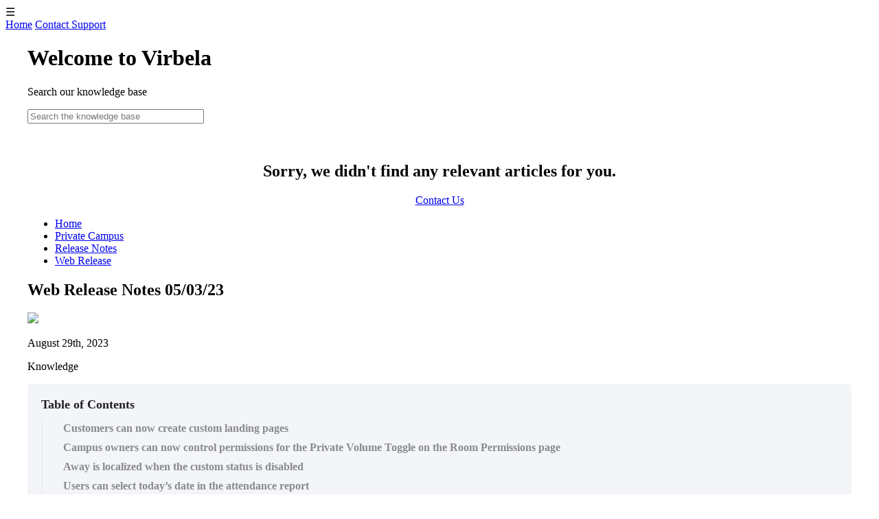

--- FILE ---
content_type: text/html; charset=utf-8
request_url: https://support.virbela.com/en_US/web-release/web-release-notes-050323
body_size: 18252
content:
<!-- Powered by Helpjuice (https://www.helpjuice.com): The Ultimate Knowledge Base Solution -->
<!doctype html>
<html class="no-js" lang="">
    <!-- My custom CSS -->
    <style>
        .helpjuice-callout.info {border: 0px solid #00000000 !important;}
        .helpjuice-callout.warning {border: 0px solid #00000000 !important;}
        .helpjuice-callout.success {border: 0px solid #00000000 !important;}
        .helpjuice-callout.danger {border: 0px solid #00000000 !important;}
    </style>
    <!-- End of my custom CSS -->    
  <head>

  <meta name="og:image" content="" />


    <meta charset="utf-8">
    <!--[if IE]><meta http-equiv="X-UA-Compatible" content="IE=edge">
<script type="text/javascript">window.NREUM||(NREUM={});NREUM.info={"beacon":"bam.nr-data.net","errorBeacon":"bam.nr-data.net","licenseKey":"56aae830c8","applicationID":"15354177","transactionName":"JllXTUtXClVdF00NCwpBVVxdXwNmWgQRA0oOWFZOVV0CXl1KEQ4KEg==","queueTime":63,"applicationTime":233,"agent":""}</script>
<script type="text/javascript">(window.NREUM||(NREUM={})).init={ajax:{deny_list:["bam.nr-data.net"]},feature_flags:["soft_nav"]};(window.NREUM||(NREUM={})).loader_config={licenseKey:"56aae830c8",applicationID:"15354177",browserID:"15354210"};;/*! For license information please see nr-loader-rum-1.308.0.min.js.LICENSE.txt */
(()=>{var e,t,r={163:(e,t,r)=>{"use strict";r.d(t,{j:()=>E});var n=r(384),i=r(1741);var a=r(2555);r(860).K7.genericEvents;const s="experimental.resources",o="register",c=e=>{if(!e||"string"!=typeof e)return!1;try{document.createDocumentFragment().querySelector(e)}catch{return!1}return!0};var d=r(2614),u=r(944),l=r(8122);const f="[data-nr-mask]",g=e=>(0,l.a)(e,(()=>{const e={feature_flags:[],experimental:{allow_registered_children:!1,resources:!1},mask_selector:"*",block_selector:"[data-nr-block]",mask_input_options:{color:!1,date:!1,"datetime-local":!1,email:!1,month:!1,number:!1,range:!1,search:!1,tel:!1,text:!1,time:!1,url:!1,week:!1,textarea:!1,select:!1,password:!0}};return{ajax:{deny_list:void 0,block_internal:!0,enabled:!0,autoStart:!0},api:{get allow_registered_children(){return e.feature_flags.includes(o)||e.experimental.allow_registered_children},set allow_registered_children(t){e.experimental.allow_registered_children=t},duplicate_registered_data:!1},browser_consent_mode:{enabled:!1},distributed_tracing:{enabled:void 0,exclude_newrelic_header:void 0,cors_use_newrelic_header:void 0,cors_use_tracecontext_headers:void 0,allowed_origins:void 0},get feature_flags(){return e.feature_flags},set feature_flags(t){e.feature_flags=t},generic_events:{enabled:!0,autoStart:!0},harvest:{interval:30},jserrors:{enabled:!0,autoStart:!0},logging:{enabled:!0,autoStart:!0},metrics:{enabled:!0,autoStart:!0},obfuscate:void 0,page_action:{enabled:!0},page_view_event:{enabled:!0,autoStart:!0},page_view_timing:{enabled:!0,autoStart:!0},performance:{capture_marks:!1,capture_measures:!1,capture_detail:!0,resources:{get enabled(){return e.feature_flags.includes(s)||e.experimental.resources},set enabled(t){e.experimental.resources=t},asset_types:[],first_party_domains:[],ignore_newrelic:!0}},privacy:{cookies_enabled:!0},proxy:{assets:void 0,beacon:void 0},session:{expiresMs:d.wk,inactiveMs:d.BB},session_replay:{autoStart:!0,enabled:!1,preload:!1,sampling_rate:10,error_sampling_rate:100,collect_fonts:!1,inline_images:!1,fix_stylesheets:!0,mask_all_inputs:!0,get mask_text_selector(){return e.mask_selector},set mask_text_selector(t){c(t)?e.mask_selector="".concat(t,",").concat(f):""===t||null===t?e.mask_selector=f:(0,u.R)(5,t)},get block_class(){return"nr-block"},get ignore_class(){return"nr-ignore"},get mask_text_class(){return"nr-mask"},get block_selector(){return e.block_selector},set block_selector(t){c(t)?e.block_selector+=",".concat(t):""!==t&&(0,u.R)(6,t)},get mask_input_options(){return e.mask_input_options},set mask_input_options(t){t&&"object"==typeof t?e.mask_input_options={...t,password:!0}:(0,u.R)(7,t)}},session_trace:{enabled:!0,autoStart:!0},soft_navigations:{enabled:!0,autoStart:!0},spa:{enabled:!0,autoStart:!0},ssl:void 0,user_actions:{enabled:!0,elementAttributes:["id","className","tagName","type"]}}})());var p=r(6154),m=r(9324);let h=0;const v={buildEnv:m.F3,distMethod:m.Xs,version:m.xv,originTime:p.WN},b={consented:!1},y={appMetadata:{},get consented(){return this.session?.state?.consent||b.consented},set consented(e){b.consented=e},customTransaction:void 0,denyList:void 0,disabled:!1,harvester:void 0,isolatedBacklog:!1,isRecording:!1,loaderType:void 0,maxBytes:3e4,obfuscator:void 0,onerror:void 0,ptid:void 0,releaseIds:{},session:void 0,timeKeeper:void 0,registeredEntities:[],jsAttributesMetadata:{bytes:0},get harvestCount(){return++h}},_=e=>{const t=(0,l.a)(e,y),r=Object.keys(v).reduce((e,t)=>(e[t]={value:v[t],writable:!1,configurable:!0,enumerable:!0},e),{});return Object.defineProperties(t,r)};var w=r(5701);const x=e=>{const t=e.startsWith("http");e+="/",r.p=t?e:"https://"+e};var R=r(7836),k=r(3241);const A={accountID:void 0,trustKey:void 0,agentID:void 0,licenseKey:void 0,applicationID:void 0,xpid:void 0},S=e=>(0,l.a)(e,A),T=new Set;function E(e,t={},r,s){let{init:o,info:c,loader_config:d,runtime:u={},exposed:l=!0}=t;if(!c){const e=(0,n.pV)();o=e.init,c=e.info,d=e.loader_config}e.init=g(o||{}),e.loader_config=S(d||{}),c.jsAttributes??={},p.bv&&(c.jsAttributes.isWorker=!0),e.info=(0,a.D)(c);const f=e.init,m=[c.beacon,c.errorBeacon];T.has(e.agentIdentifier)||(f.proxy.assets&&(x(f.proxy.assets),m.push(f.proxy.assets)),f.proxy.beacon&&m.push(f.proxy.beacon),e.beacons=[...m],function(e){const t=(0,n.pV)();Object.getOwnPropertyNames(i.W.prototype).forEach(r=>{const n=i.W.prototype[r];if("function"!=typeof n||"constructor"===n)return;let a=t[r];e[r]&&!1!==e.exposed&&"micro-agent"!==e.runtime?.loaderType&&(t[r]=(...t)=>{const n=e[r](...t);return a?a(...t):n})})}(e),(0,n.US)("activatedFeatures",w.B)),u.denyList=[...f.ajax.deny_list||[],...f.ajax.block_internal?m:[]],u.ptid=e.agentIdentifier,u.loaderType=r,e.runtime=_(u),T.has(e.agentIdentifier)||(e.ee=R.ee.get(e.agentIdentifier),e.exposed=l,(0,k.W)({agentIdentifier:e.agentIdentifier,drained:!!w.B?.[e.agentIdentifier],type:"lifecycle",name:"initialize",feature:void 0,data:e.config})),T.add(e.agentIdentifier)}},384:(e,t,r)=>{"use strict";r.d(t,{NT:()=>s,US:()=>u,Zm:()=>o,bQ:()=>d,dV:()=>c,pV:()=>l});var n=r(6154),i=r(1863),a=r(1910);const s={beacon:"bam.nr-data.net",errorBeacon:"bam.nr-data.net"};function o(){return n.gm.NREUM||(n.gm.NREUM={}),void 0===n.gm.newrelic&&(n.gm.newrelic=n.gm.NREUM),n.gm.NREUM}function c(){let e=o();return e.o||(e.o={ST:n.gm.setTimeout,SI:n.gm.setImmediate||n.gm.setInterval,CT:n.gm.clearTimeout,XHR:n.gm.XMLHttpRequest,REQ:n.gm.Request,EV:n.gm.Event,PR:n.gm.Promise,MO:n.gm.MutationObserver,FETCH:n.gm.fetch,WS:n.gm.WebSocket},(0,a.i)(...Object.values(e.o))),e}function d(e,t){let r=o();r.initializedAgents??={},t.initializedAt={ms:(0,i.t)(),date:new Date},r.initializedAgents[e]=t}function u(e,t){o()[e]=t}function l(){return function(){let e=o();const t=e.info||{};e.info={beacon:s.beacon,errorBeacon:s.errorBeacon,...t}}(),function(){let e=o();const t=e.init||{};e.init={...t}}(),c(),function(){let e=o();const t=e.loader_config||{};e.loader_config={...t}}(),o()}},782:(e,t,r)=>{"use strict";r.d(t,{T:()=>n});const n=r(860).K7.pageViewTiming},860:(e,t,r)=>{"use strict";r.d(t,{$J:()=>u,K7:()=>c,P3:()=>d,XX:()=>i,Yy:()=>o,df:()=>a,qY:()=>n,v4:()=>s});const n="events",i="jserrors",a="browser/blobs",s="rum",o="browser/logs",c={ajax:"ajax",genericEvents:"generic_events",jserrors:i,logging:"logging",metrics:"metrics",pageAction:"page_action",pageViewEvent:"page_view_event",pageViewTiming:"page_view_timing",sessionReplay:"session_replay",sessionTrace:"session_trace",softNav:"soft_navigations",spa:"spa"},d={[c.pageViewEvent]:1,[c.pageViewTiming]:2,[c.metrics]:3,[c.jserrors]:4,[c.spa]:5,[c.ajax]:6,[c.sessionTrace]:7,[c.softNav]:8,[c.sessionReplay]:9,[c.logging]:10,[c.genericEvents]:11},u={[c.pageViewEvent]:s,[c.pageViewTiming]:n,[c.ajax]:n,[c.spa]:n,[c.softNav]:n,[c.metrics]:i,[c.jserrors]:i,[c.sessionTrace]:a,[c.sessionReplay]:a,[c.logging]:o,[c.genericEvents]:"ins"}},944:(e,t,r)=>{"use strict";r.d(t,{R:()=>i});var n=r(3241);function i(e,t){"function"==typeof console.debug&&(console.debug("New Relic Warning: https://github.com/newrelic/newrelic-browser-agent/blob/main/docs/warning-codes.md#".concat(e),t),(0,n.W)({agentIdentifier:null,drained:null,type:"data",name:"warn",feature:"warn",data:{code:e,secondary:t}}))}},1687:(e,t,r)=>{"use strict";r.d(t,{Ak:()=>d,Ze:()=>f,x3:()=>u});var n=r(3241),i=r(7836),a=r(3606),s=r(860),o=r(2646);const c={};function d(e,t){const r={staged:!1,priority:s.P3[t]||0};l(e),c[e].get(t)||c[e].set(t,r)}function u(e,t){e&&c[e]&&(c[e].get(t)&&c[e].delete(t),p(e,t,!1),c[e].size&&g(e))}function l(e){if(!e)throw new Error("agentIdentifier required");c[e]||(c[e]=new Map)}function f(e="",t="feature",r=!1){if(l(e),!e||!c[e].get(t)||r)return p(e,t);c[e].get(t).staged=!0,g(e)}function g(e){const t=Array.from(c[e]);t.every(([e,t])=>t.staged)&&(t.sort((e,t)=>e[1].priority-t[1].priority),t.forEach(([t])=>{c[e].delete(t),p(e,t)}))}function p(e,t,r=!0){const s=e?i.ee.get(e):i.ee,c=a.i.handlers;if(!s.aborted&&s.backlog&&c){if((0,n.W)({agentIdentifier:e,type:"lifecycle",name:"drain",feature:t}),r){const e=s.backlog[t],r=c[t];if(r){for(let t=0;e&&t<e.length;++t)m(e[t],r);Object.entries(r).forEach(([e,t])=>{Object.values(t||{}).forEach(t=>{t[0]?.on&&t[0]?.context()instanceof o.y&&t[0].on(e,t[1])})})}}s.isolatedBacklog||delete c[t],s.backlog[t]=null,s.emit("drain-"+t,[])}}function m(e,t){var r=e[1];Object.values(t[r]||{}).forEach(t=>{var r=e[0];if(t[0]===r){var n=t[1],i=e[3],a=e[2];n.apply(i,a)}})}},1738:(e,t,r)=>{"use strict";r.d(t,{U:()=>g,Y:()=>f});var n=r(3241),i=r(9908),a=r(1863),s=r(944),o=r(5701),c=r(3969),d=r(8362),u=r(860),l=r(4261);function f(e,t,r,a){const f=a||r;!f||f[e]&&f[e]!==d.d.prototype[e]||(f[e]=function(){(0,i.p)(c.xV,["API/"+e+"/called"],void 0,u.K7.metrics,r.ee),(0,n.W)({agentIdentifier:r.agentIdentifier,drained:!!o.B?.[r.agentIdentifier],type:"data",name:"api",feature:l.Pl+e,data:{}});try{return t.apply(this,arguments)}catch(e){(0,s.R)(23,e)}})}function g(e,t,r,n,s){const o=e.info;null===r?delete o.jsAttributes[t]:o.jsAttributes[t]=r,(s||null===r)&&(0,i.p)(l.Pl+n,[(0,a.t)(),t,r],void 0,"session",e.ee)}},1741:(e,t,r)=>{"use strict";r.d(t,{W:()=>a});var n=r(944),i=r(4261);class a{#e(e,...t){if(this[e]!==a.prototype[e])return this[e](...t);(0,n.R)(35,e)}addPageAction(e,t){return this.#e(i.hG,e,t)}register(e){return this.#e(i.eY,e)}recordCustomEvent(e,t){return this.#e(i.fF,e,t)}setPageViewName(e,t){return this.#e(i.Fw,e,t)}setCustomAttribute(e,t,r){return this.#e(i.cD,e,t,r)}noticeError(e,t){return this.#e(i.o5,e,t)}setUserId(e,t=!1){return this.#e(i.Dl,e,t)}setApplicationVersion(e){return this.#e(i.nb,e)}setErrorHandler(e){return this.#e(i.bt,e)}addRelease(e,t){return this.#e(i.k6,e,t)}log(e,t){return this.#e(i.$9,e,t)}start(){return this.#e(i.d3)}finished(e){return this.#e(i.BL,e)}recordReplay(){return this.#e(i.CH)}pauseReplay(){return this.#e(i.Tb)}addToTrace(e){return this.#e(i.U2,e)}setCurrentRouteName(e){return this.#e(i.PA,e)}interaction(e){return this.#e(i.dT,e)}wrapLogger(e,t,r){return this.#e(i.Wb,e,t,r)}measure(e,t){return this.#e(i.V1,e,t)}consent(e){return this.#e(i.Pv,e)}}},1863:(e,t,r)=>{"use strict";function n(){return Math.floor(performance.now())}r.d(t,{t:()=>n})},1910:(e,t,r)=>{"use strict";r.d(t,{i:()=>a});var n=r(944);const i=new Map;function a(...e){return e.every(e=>{if(i.has(e))return i.get(e);const t="function"==typeof e?e.toString():"",r=t.includes("[native code]"),a=t.includes("nrWrapper");return r||a||(0,n.R)(64,e?.name||t),i.set(e,r),r})}},2555:(e,t,r)=>{"use strict";r.d(t,{D:()=>o,f:()=>s});var n=r(384),i=r(8122);const a={beacon:n.NT.beacon,errorBeacon:n.NT.errorBeacon,licenseKey:void 0,applicationID:void 0,sa:void 0,queueTime:void 0,applicationTime:void 0,ttGuid:void 0,user:void 0,account:void 0,product:void 0,extra:void 0,jsAttributes:{},userAttributes:void 0,atts:void 0,transactionName:void 0,tNamePlain:void 0};function s(e){try{return!!e.licenseKey&&!!e.errorBeacon&&!!e.applicationID}catch(e){return!1}}const o=e=>(0,i.a)(e,a)},2614:(e,t,r)=>{"use strict";r.d(t,{BB:()=>s,H3:()=>n,g:()=>d,iL:()=>c,tS:()=>o,uh:()=>i,wk:()=>a});const n="NRBA",i="SESSION",a=144e5,s=18e5,o={STARTED:"session-started",PAUSE:"session-pause",RESET:"session-reset",RESUME:"session-resume",UPDATE:"session-update"},c={SAME_TAB:"same-tab",CROSS_TAB:"cross-tab"},d={OFF:0,FULL:1,ERROR:2}},2646:(e,t,r)=>{"use strict";r.d(t,{y:()=>n});class n{constructor(e){this.contextId=e}}},2843:(e,t,r)=>{"use strict";r.d(t,{G:()=>a,u:()=>i});var n=r(3878);function i(e,t=!1,r,i){(0,n.DD)("visibilitychange",function(){if(t)return void("hidden"===document.visibilityState&&e());e(document.visibilityState)},r,i)}function a(e,t,r){(0,n.sp)("pagehide",e,t,r)}},3241:(e,t,r)=>{"use strict";r.d(t,{W:()=>a});var n=r(6154);const i="newrelic";function a(e={}){try{n.gm.dispatchEvent(new CustomEvent(i,{detail:e}))}catch(e){}}},3606:(e,t,r)=>{"use strict";r.d(t,{i:()=>a});var n=r(9908);a.on=s;var i=a.handlers={};function a(e,t,r,a){s(a||n.d,i,e,t,r)}function s(e,t,r,i,a){a||(a="feature"),e||(e=n.d);var s=t[a]=t[a]||{};(s[r]=s[r]||[]).push([e,i])}},3878:(e,t,r)=>{"use strict";function n(e,t){return{capture:e,passive:!1,signal:t}}function i(e,t,r=!1,i){window.addEventListener(e,t,n(r,i))}function a(e,t,r=!1,i){document.addEventListener(e,t,n(r,i))}r.d(t,{DD:()=>a,jT:()=>n,sp:()=>i})},3969:(e,t,r)=>{"use strict";r.d(t,{TZ:()=>n,XG:()=>o,rs:()=>i,xV:()=>s,z_:()=>a});const n=r(860).K7.metrics,i="sm",a="cm",s="storeSupportabilityMetrics",o="storeEventMetrics"},4234:(e,t,r)=>{"use strict";r.d(t,{W:()=>a});var n=r(7836),i=r(1687);class a{constructor(e,t){this.agentIdentifier=e,this.ee=n.ee.get(e),this.featureName=t,this.blocked=!1}deregisterDrain(){(0,i.x3)(this.agentIdentifier,this.featureName)}}},4261:(e,t,r)=>{"use strict";r.d(t,{$9:()=>d,BL:()=>o,CH:()=>g,Dl:()=>_,Fw:()=>y,PA:()=>h,Pl:()=>n,Pv:()=>k,Tb:()=>l,U2:()=>a,V1:()=>R,Wb:()=>x,bt:()=>b,cD:()=>v,d3:()=>w,dT:()=>c,eY:()=>p,fF:()=>f,hG:()=>i,k6:()=>s,nb:()=>m,o5:()=>u});const n="api-",i="addPageAction",a="addToTrace",s="addRelease",o="finished",c="interaction",d="log",u="noticeError",l="pauseReplay",f="recordCustomEvent",g="recordReplay",p="register",m="setApplicationVersion",h="setCurrentRouteName",v="setCustomAttribute",b="setErrorHandler",y="setPageViewName",_="setUserId",w="start",x="wrapLogger",R="measure",k="consent"},5289:(e,t,r)=>{"use strict";r.d(t,{GG:()=>s,Qr:()=>c,sB:()=>o});var n=r(3878),i=r(6389);function a(){return"undefined"==typeof document||"complete"===document.readyState}function s(e,t){if(a())return e();const r=(0,i.J)(e),s=setInterval(()=>{a()&&(clearInterval(s),r())},500);(0,n.sp)("load",r,t)}function o(e){if(a())return e();(0,n.DD)("DOMContentLoaded",e)}function c(e){if(a())return e();(0,n.sp)("popstate",e)}},5607:(e,t,r)=>{"use strict";r.d(t,{W:()=>n});const n=(0,r(9566).bz)()},5701:(e,t,r)=>{"use strict";r.d(t,{B:()=>a,t:()=>s});var n=r(3241);const i=new Set,a={};function s(e,t){const r=t.agentIdentifier;a[r]??={},e&&"object"==typeof e&&(i.has(r)||(t.ee.emit("rumresp",[e]),a[r]=e,i.add(r),(0,n.W)({agentIdentifier:r,loaded:!0,drained:!0,type:"lifecycle",name:"load",feature:void 0,data:e})))}},6154:(e,t,r)=>{"use strict";r.d(t,{OF:()=>c,RI:()=>i,WN:()=>u,bv:()=>a,eN:()=>l,gm:()=>s,mw:()=>o,sb:()=>d});var n=r(1863);const i="undefined"!=typeof window&&!!window.document,a="undefined"!=typeof WorkerGlobalScope&&("undefined"!=typeof self&&self instanceof WorkerGlobalScope&&self.navigator instanceof WorkerNavigator||"undefined"!=typeof globalThis&&globalThis instanceof WorkerGlobalScope&&globalThis.navigator instanceof WorkerNavigator),s=i?window:"undefined"!=typeof WorkerGlobalScope&&("undefined"!=typeof self&&self instanceof WorkerGlobalScope&&self||"undefined"!=typeof globalThis&&globalThis instanceof WorkerGlobalScope&&globalThis),o=Boolean("hidden"===s?.document?.visibilityState),c=/iPad|iPhone|iPod/.test(s.navigator?.userAgent),d=c&&"undefined"==typeof SharedWorker,u=((()=>{const e=s.navigator?.userAgent?.match(/Firefox[/\s](\d+\.\d+)/);Array.isArray(e)&&e.length>=2&&e[1]})(),Date.now()-(0,n.t)()),l=()=>"undefined"!=typeof PerformanceNavigationTiming&&s?.performance?.getEntriesByType("navigation")?.[0]?.responseStart},6389:(e,t,r)=>{"use strict";function n(e,t=500,r={}){const n=r?.leading||!1;let i;return(...r)=>{n&&void 0===i&&(e.apply(this,r),i=setTimeout(()=>{i=clearTimeout(i)},t)),n||(clearTimeout(i),i=setTimeout(()=>{e.apply(this,r)},t))}}function i(e){let t=!1;return(...r)=>{t||(t=!0,e.apply(this,r))}}r.d(t,{J:()=>i,s:()=>n})},6630:(e,t,r)=>{"use strict";r.d(t,{T:()=>n});const n=r(860).K7.pageViewEvent},7699:(e,t,r)=>{"use strict";r.d(t,{It:()=>a,KC:()=>o,No:()=>i,qh:()=>s});var n=r(860);const i=16e3,a=1e6,s="SESSION_ERROR",o={[n.K7.logging]:!0,[n.K7.genericEvents]:!1,[n.K7.jserrors]:!1,[n.K7.ajax]:!1}},7836:(e,t,r)=>{"use strict";r.d(t,{P:()=>o,ee:()=>c});var n=r(384),i=r(8990),a=r(2646),s=r(5607);const o="nr@context:".concat(s.W),c=function e(t,r){var n={},s={},u={},l=!1;try{l=16===r.length&&d.initializedAgents?.[r]?.runtime.isolatedBacklog}catch(e){}var f={on:p,addEventListener:p,removeEventListener:function(e,t){var r=n[e];if(!r)return;for(var i=0;i<r.length;i++)r[i]===t&&r.splice(i,1)},emit:function(e,r,n,i,a){!1!==a&&(a=!0);if(c.aborted&&!i)return;t&&a&&t.emit(e,r,n);var o=g(n);m(e).forEach(e=>{e.apply(o,r)});var d=v()[s[e]];d&&d.push([f,e,r,o]);return o},get:h,listeners:m,context:g,buffer:function(e,t){const r=v();if(t=t||"feature",f.aborted)return;Object.entries(e||{}).forEach(([e,n])=>{s[n]=t,t in r||(r[t]=[])})},abort:function(){f._aborted=!0,Object.keys(f.backlog).forEach(e=>{delete f.backlog[e]})},isBuffering:function(e){return!!v()[s[e]]},debugId:r,backlog:l?{}:t&&"object"==typeof t.backlog?t.backlog:{},isolatedBacklog:l};return Object.defineProperty(f,"aborted",{get:()=>{let e=f._aborted||!1;return e||(t&&(e=t.aborted),e)}}),f;function g(e){return e&&e instanceof a.y?e:e?(0,i.I)(e,o,()=>new a.y(o)):new a.y(o)}function p(e,t){n[e]=m(e).concat(t)}function m(e){return n[e]||[]}function h(t){return u[t]=u[t]||e(f,t)}function v(){return f.backlog}}(void 0,"globalEE"),d=(0,n.Zm)();d.ee||(d.ee=c)},8122:(e,t,r)=>{"use strict";r.d(t,{a:()=>i});var n=r(944);function i(e,t){try{if(!e||"object"!=typeof e)return(0,n.R)(3);if(!t||"object"!=typeof t)return(0,n.R)(4);const r=Object.create(Object.getPrototypeOf(t),Object.getOwnPropertyDescriptors(t)),a=0===Object.keys(r).length?e:r;for(let s in a)if(void 0!==e[s])try{if(null===e[s]){r[s]=null;continue}Array.isArray(e[s])&&Array.isArray(t[s])?r[s]=Array.from(new Set([...e[s],...t[s]])):"object"==typeof e[s]&&"object"==typeof t[s]?r[s]=i(e[s],t[s]):r[s]=e[s]}catch(e){r[s]||(0,n.R)(1,e)}return r}catch(e){(0,n.R)(2,e)}}},8362:(e,t,r)=>{"use strict";r.d(t,{d:()=>a});var n=r(9566),i=r(1741);class a extends i.W{agentIdentifier=(0,n.LA)(16)}},8374:(e,t,r)=>{r.nc=(()=>{try{return document?.currentScript?.nonce}catch(e){}return""})()},8990:(e,t,r)=>{"use strict";r.d(t,{I:()=>i});var n=Object.prototype.hasOwnProperty;function i(e,t,r){if(n.call(e,t))return e[t];var i=r();if(Object.defineProperty&&Object.keys)try{return Object.defineProperty(e,t,{value:i,writable:!0,enumerable:!1}),i}catch(e){}return e[t]=i,i}},9324:(e,t,r)=>{"use strict";r.d(t,{F3:()=>i,Xs:()=>a,xv:()=>n});const n="1.308.0",i="PROD",a="CDN"},9566:(e,t,r)=>{"use strict";r.d(t,{LA:()=>o,bz:()=>s});var n=r(6154);const i="xxxxxxxx-xxxx-4xxx-yxxx-xxxxxxxxxxxx";function a(e,t){return e?15&e[t]:16*Math.random()|0}function s(){const e=n.gm?.crypto||n.gm?.msCrypto;let t,r=0;return e&&e.getRandomValues&&(t=e.getRandomValues(new Uint8Array(30))),i.split("").map(e=>"x"===e?a(t,r++).toString(16):"y"===e?(3&a()|8).toString(16):e).join("")}function o(e){const t=n.gm?.crypto||n.gm?.msCrypto;let r,i=0;t&&t.getRandomValues&&(r=t.getRandomValues(new Uint8Array(e)));const s=[];for(var o=0;o<e;o++)s.push(a(r,i++).toString(16));return s.join("")}},9908:(e,t,r)=>{"use strict";r.d(t,{d:()=>n,p:()=>i});var n=r(7836).ee.get("handle");function i(e,t,r,i,a){a?(a.buffer([e],i),a.emit(e,t,r)):(n.buffer([e],i),n.emit(e,t,r))}}},n={};function i(e){var t=n[e];if(void 0!==t)return t.exports;var a=n[e]={exports:{}};return r[e](a,a.exports,i),a.exports}i.m=r,i.d=(e,t)=>{for(var r in t)i.o(t,r)&&!i.o(e,r)&&Object.defineProperty(e,r,{enumerable:!0,get:t[r]})},i.f={},i.e=e=>Promise.all(Object.keys(i.f).reduce((t,r)=>(i.f[r](e,t),t),[])),i.u=e=>"nr-rum-1.308.0.min.js",i.o=(e,t)=>Object.prototype.hasOwnProperty.call(e,t),e={},t="NRBA-1.308.0.PROD:",i.l=(r,n,a,s)=>{if(e[r])e[r].push(n);else{var o,c;if(void 0!==a)for(var d=document.getElementsByTagName("script"),u=0;u<d.length;u++){var l=d[u];if(l.getAttribute("src")==r||l.getAttribute("data-webpack")==t+a){o=l;break}}if(!o){c=!0;var f={296:"sha512-+MIMDsOcckGXa1EdWHqFNv7P+JUkd5kQwCBr3KE6uCvnsBNUrdSt4a/3/L4j4TxtnaMNjHpza2/erNQbpacJQA=="};(o=document.createElement("script")).charset="utf-8",i.nc&&o.setAttribute("nonce",i.nc),o.setAttribute("data-webpack",t+a),o.src=r,0!==o.src.indexOf(window.location.origin+"/")&&(o.crossOrigin="anonymous"),f[s]&&(o.integrity=f[s])}e[r]=[n];var g=(t,n)=>{o.onerror=o.onload=null,clearTimeout(p);var i=e[r];if(delete e[r],o.parentNode&&o.parentNode.removeChild(o),i&&i.forEach(e=>e(n)),t)return t(n)},p=setTimeout(g.bind(null,void 0,{type:"timeout",target:o}),12e4);o.onerror=g.bind(null,o.onerror),o.onload=g.bind(null,o.onload),c&&document.head.appendChild(o)}},i.r=e=>{"undefined"!=typeof Symbol&&Symbol.toStringTag&&Object.defineProperty(e,Symbol.toStringTag,{value:"Module"}),Object.defineProperty(e,"__esModule",{value:!0})},i.p="https://js-agent.newrelic.com/",(()=>{var e={374:0,840:0};i.f.j=(t,r)=>{var n=i.o(e,t)?e[t]:void 0;if(0!==n)if(n)r.push(n[2]);else{var a=new Promise((r,i)=>n=e[t]=[r,i]);r.push(n[2]=a);var s=i.p+i.u(t),o=new Error;i.l(s,r=>{if(i.o(e,t)&&(0!==(n=e[t])&&(e[t]=void 0),n)){var a=r&&("load"===r.type?"missing":r.type),s=r&&r.target&&r.target.src;o.message="Loading chunk "+t+" failed: ("+a+": "+s+")",o.name="ChunkLoadError",o.type=a,o.request=s,n[1](o)}},"chunk-"+t,t)}};var t=(t,r)=>{var n,a,[s,o,c]=r,d=0;if(s.some(t=>0!==e[t])){for(n in o)i.o(o,n)&&(i.m[n]=o[n]);if(c)c(i)}for(t&&t(r);d<s.length;d++)a=s[d],i.o(e,a)&&e[a]&&e[a][0](),e[a]=0},r=self["webpackChunk:NRBA-1.308.0.PROD"]=self["webpackChunk:NRBA-1.308.0.PROD"]||[];r.forEach(t.bind(null,0)),r.push=t.bind(null,r.push.bind(r))})(),(()=>{"use strict";i(8374);var e=i(8362),t=i(860);const r=Object.values(t.K7);var n=i(163);var a=i(9908),s=i(1863),o=i(4261),c=i(1738);var d=i(1687),u=i(4234),l=i(5289),f=i(6154),g=i(944),p=i(384);const m=e=>f.RI&&!0===e?.privacy.cookies_enabled;function h(e){return!!(0,p.dV)().o.MO&&m(e)&&!0===e?.session_trace.enabled}var v=i(6389),b=i(7699);class y extends u.W{constructor(e,t){super(e.agentIdentifier,t),this.agentRef=e,this.abortHandler=void 0,this.featAggregate=void 0,this.loadedSuccessfully=void 0,this.onAggregateImported=new Promise(e=>{this.loadedSuccessfully=e}),this.deferred=Promise.resolve(),!1===e.init[this.featureName].autoStart?this.deferred=new Promise((t,r)=>{this.ee.on("manual-start-all",(0,v.J)(()=>{(0,d.Ak)(e.agentIdentifier,this.featureName),t()}))}):(0,d.Ak)(e.agentIdentifier,t)}importAggregator(e,t,r={}){if(this.featAggregate)return;const n=async()=>{let n;await this.deferred;try{if(m(e.init)){const{setupAgentSession:t}=await i.e(296).then(i.bind(i,3305));n=t(e)}}catch(e){(0,g.R)(20,e),this.ee.emit("internal-error",[e]),(0,a.p)(b.qh,[e],void 0,this.featureName,this.ee)}try{if(!this.#t(this.featureName,n,e.init))return(0,d.Ze)(this.agentIdentifier,this.featureName),void this.loadedSuccessfully(!1);const{Aggregate:i}=await t();this.featAggregate=new i(e,r),e.runtime.harvester.initializedAggregates.push(this.featAggregate),this.loadedSuccessfully(!0)}catch(e){(0,g.R)(34,e),this.abortHandler?.(),(0,d.Ze)(this.agentIdentifier,this.featureName,!0),this.loadedSuccessfully(!1),this.ee&&this.ee.abort()}};f.RI?(0,l.GG)(()=>n(),!0):n()}#t(e,r,n){if(this.blocked)return!1;switch(e){case t.K7.sessionReplay:return h(n)&&!!r;case t.K7.sessionTrace:return!!r;default:return!0}}}var _=i(6630),w=i(2614),x=i(3241);class R extends y{static featureName=_.T;constructor(e){var t;super(e,_.T),this.setupInspectionEvents(e.agentIdentifier),t=e,(0,c.Y)(o.Fw,function(e,r){"string"==typeof e&&("/"!==e.charAt(0)&&(e="/"+e),t.runtime.customTransaction=(r||"http://custom.transaction")+e,(0,a.p)(o.Pl+o.Fw,[(0,s.t)()],void 0,void 0,t.ee))},t),this.importAggregator(e,()=>i.e(296).then(i.bind(i,3943)))}setupInspectionEvents(e){const t=(t,r)=>{t&&(0,x.W)({agentIdentifier:e,timeStamp:t.timeStamp,loaded:"complete"===t.target.readyState,type:"window",name:r,data:t.target.location+""})};(0,l.sB)(e=>{t(e,"DOMContentLoaded")}),(0,l.GG)(e=>{t(e,"load")}),(0,l.Qr)(e=>{t(e,"navigate")}),this.ee.on(w.tS.UPDATE,(t,r)=>{(0,x.W)({agentIdentifier:e,type:"lifecycle",name:"session",data:r})})}}class k extends e.d{constructor(e){var t;(super(),f.gm)?(this.features={},(0,p.bQ)(this.agentIdentifier,this),this.desiredFeatures=new Set(e.features||[]),this.desiredFeatures.add(R),(0,n.j)(this,e,e.loaderType||"agent"),t=this,(0,c.Y)(o.cD,function(e,r,n=!1){if("string"==typeof e){if(["string","number","boolean"].includes(typeof r)||null===r)return(0,c.U)(t,e,r,o.cD,n);(0,g.R)(40,typeof r)}else(0,g.R)(39,typeof e)},t),function(e){(0,c.Y)(o.Dl,function(t,r=!1){if("string"!=typeof t&&null!==t)return void(0,g.R)(41,typeof t);const n=e.info.jsAttributes["enduser.id"];r&&null!=n&&n!==t?(0,a.p)(o.Pl+"setUserIdAndResetSession",[t],void 0,"session",e.ee):(0,c.U)(e,"enduser.id",t,o.Dl,!0)},e)}(this),function(e){(0,c.Y)(o.nb,function(t){if("string"==typeof t||null===t)return(0,c.U)(e,"application.version",t,o.nb,!1);(0,g.R)(42,typeof t)},e)}(this),function(e){(0,c.Y)(o.d3,function(){e.ee.emit("manual-start-all")},e)}(this),function(e){(0,c.Y)(o.Pv,function(t=!0){if("boolean"==typeof t){if((0,a.p)(o.Pl+o.Pv,[t],void 0,"session",e.ee),e.runtime.consented=t,t){const t=e.features.page_view_event;t.onAggregateImported.then(e=>{const r=t.featAggregate;e&&!r.sentRum&&r.sendRum()})}}else(0,g.R)(65,typeof t)},e)}(this),this.run()):(0,g.R)(21)}get config(){return{info:this.info,init:this.init,loader_config:this.loader_config,runtime:this.runtime}}get api(){return this}run(){try{const e=function(e){const t={};return r.forEach(r=>{t[r]=!!e[r]?.enabled}),t}(this.init),n=[...this.desiredFeatures];n.sort((e,r)=>t.P3[e.featureName]-t.P3[r.featureName]),n.forEach(r=>{if(!e[r.featureName]&&r.featureName!==t.K7.pageViewEvent)return;if(r.featureName===t.K7.spa)return void(0,g.R)(67);const n=function(e){switch(e){case t.K7.ajax:return[t.K7.jserrors];case t.K7.sessionTrace:return[t.K7.ajax,t.K7.pageViewEvent];case t.K7.sessionReplay:return[t.K7.sessionTrace];case t.K7.pageViewTiming:return[t.K7.pageViewEvent];default:return[]}}(r.featureName).filter(e=>!(e in this.features));n.length>0&&(0,g.R)(36,{targetFeature:r.featureName,missingDependencies:n}),this.features[r.featureName]=new r(this)})}catch(e){(0,g.R)(22,e);for(const e in this.features)this.features[e].abortHandler?.();const t=(0,p.Zm)();delete t.initializedAgents[this.agentIdentifier]?.features,delete this.sharedAggregator;return t.ee.get(this.agentIdentifier).abort(),!1}}}var A=i(2843),S=i(782);class T extends y{static featureName=S.T;constructor(e){super(e,S.T),f.RI&&((0,A.u)(()=>(0,a.p)("docHidden",[(0,s.t)()],void 0,S.T,this.ee),!0),(0,A.G)(()=>(0,a.p)("winPagehide",[(0,s.t)()],void 0,S.T,this.ee)),this.importAggregator(e,()=>i.e(296).then(i.bind(i,2117))))}}var E=i(3969);class I extends y{static featureName=E.TZ;constructor(e){super(e,E.TZ),f.RI&&document.addEventListener("securitypolicyviolation",e=>{(0,a.p)(E.xV,["Generic/CSPViolation/Detected"],void 0,this.featureName,this.ee)}),this.importAggregator(e,()=>i.e(296).then(i.bind(i,9623)))}}new k({features:[R,T,I],loaderType:"lite"})})()})();</script><![endif]-->
    <meta http-equiv="X-UA-Compatible" content="IE=edge">
    <title>Virbela &mdash; Web Release Notes 05/03/23</title>
    <meta name="viewport" content="width=device-width,initial-scale=1.0,user-scalable=no"/>
    
    <!-- Upload and insert your favicon here -->
    <link rel="shortcut icon" type="image/*" href="https://icon.horse/icon/virbela.com" />
  
  
    
        <meta name="description" content="The following are new or revised features and functionality that have been implemented as of May 3, 2023. Note that as these are applied to the Virbela das" />
        <meta property="og:description" content="The following are new or revised features and functionality that have been implemented as of May 3, 2023. Note that as these are applied to the Virbela das" />
    
  
  
    <link href="https://static.helpjuice.com/helpjuice_production/uploads/account/14323/main_css_14323-4bc2ce28f277dfa57efe9c51281f8119f4d4e50d787e69f2925931337b6c7888.css" media="all" rel="stylesheet" />
    <link href="https://cdnjs.cloudflare.com/ajax/libs/flexboxgrid/6.3.1/flexboxgrid.min.css" rel="stylesheet">
    <link href="https://maxcdn.bootstrapcdn.com/font-awesome/4.4.0/css/font-awesome.min.css" rel="stylesheet">
    <link href="https://s3.amazonaws.com/assets.helpjuice.com/fontawesome/css/all.min.css" rel="stylesheet" />
    <script src="https://ajax.googleapis.com/ajax/libs/jquery/2.1.4/jquery.min.js"></script>
    <script src="https://cdnjs.cloudflare.com/ajax/libs/modernizr/2.8.3/modernizr.min.js"></script>
    <link rel="stylesheet" href="/knowledgebase.css">
    <script src="/knowledgebase.js" defer></script>
  <meta name="question-id" content="2142098"><meta name="category-id" content="504113"><meta name="flow-id" content=""><meta name="recaptcha-site-key" content="6LcpGLYjAAAAAJtaowP1_pw6R12eDC592EcvHBJa"><meta name="require-contact-captcha" content="true"><meta name="current-language" content="en_US"><meta name="knowledge-base-url" content="http://support.virbela.com/?kb_language=en_US"><meta name="current-user-id" content=""><meta name="ignore-users-analytics" content="false"><meta name="reading-timeout" content="10000"><meta name="account-subdirectory-prefix" content=""><meta name="current-account-id" content="14323"><meta name="account-subdomain" content="virbela"><meta name="helpjuice-knowledge-base-url" content="http://virbela.helpjuice.com/"><meta name="swifty-voice-call-enabled" content="true"><meta name="voice-connector-enabled" content="true"><meta name="chat-theme-color" content="#5A98E2"><meta name="chat-position" content=""><meta name="chat-links-color" content="#5A98E2"><meta name="chat-link-sources" content="true"><meta name="chat-header" content="Swifty AI chat"><meta name="chat-welcome-header" content="Ask Anything With Swifty AI Chat"><meta name="chat-welcome-message" content="Need answers? Let us guide you with a wide range of helpful articles and suggested questions"><meta name="chat-input-placeholder" content="Ask, write, or search for anything..."><meta name="chat-no-results-message" content="Sorry, we couldn&#39;t find any results. Please contact our team for further assistance."><meta name="chat-icon-url" content=""></head>
  <body class="startup-theme question_page fontfix">

    <!--START_COMPONENT_MAIN_NAVIGATION_HEADER-->
    <header class="header js_header_nav inner_header" data-helpjuice-component="Main Navigation Header" data-helpjuice-element="Container" data-helpjuice-attributes="visibility,background" style="background: url(&quot;https://static.helpjuice.com/helpjuice_production/uploads/upload/image/14323/direct/1752521777402/KB_Header_Orginal_Fountain_Darkened-388v2.jpg&quot;);">
      
        <div class="nav-header" data-helpjuice-element="Header Navigation Menu" data-helpjuice-attributes="visibility,background">
        <div class="header_nav_logo" data-helpjuice-element="Header Navigation Logo" data-helpjuice-attributes="visibility,background"></div>
        <div class="menu-button" data-helpjuice-element="Header Nav Menu Button" data-helpjuice-attributes="visibility,background">☰ </div>
        <div class="nav-links__wrapper" data-helpjuice-element="Header Navigation Links Wrapper" data-helpjuice-attributes="visibility,background">
            <a href="/" data-helpjuice-element="Header Navigation Home Link" data-helpjuice-attributes="visibility,font_size,color,link,text">Home</a>
            <a href="https://support.virbela.com/en-us/submit-a-ticket/" target="_blank" rel="noopener noreferrer" data-helpjuice-element="Header Support Link" data-helpjuice-attributes="visibility,font_size,color,link,text">Contact Support</a>
        </div>
    </div>


      
      <div class="wrap container-fluid" id="header" data-helpjuice-element="Knowledge Base Header Container" data-helpjuice-attributes="visibility,background">
          <h1 data-helpjuice-element="Header Navigation Welcome Title" data-helpjuice-attributes="font_size,color">Welcome to Virbela</h1>
          <p data-helpjuice-element="Knowledge Base Search Prompt" data-helpjuice-attributes="font_size,color,text">Search our knowledge base</p>
        <div class="search_block header_nav_section" data-helpjuice-element="Header Navigation Search Section" data-helpjuice-attributes="visibility,background">
          <form autocomplete="off" data-helpjuice-element="Header Navigation Search Form" data-helpjuice-attributes="font_size,color">
            <div class="search_icon" data-helpjuice-element="Header Search Icon" data-helpjuice-attributes="visibility,background"></div>
            <input id="search" name="search" size="30" type="text" autocomplete="off" placeholder="Search the knowledge base" data-helpjuice-element="Knowledge Base Search Input" data-helpjuice-attributes="placeholder,font_size,color">
          </form>
        </div>
      </div>
    </header>
    <!--END_COMPONENT_MAIN_NAVIGATION_HEADER-->

    <article id="search_results">
      <div class="page_title">
        <div class="wrap container-fluid center-xs">
          <h1></h1>
        </div>
      </div>

      <div class="wrap container-fluid" id="results"> 
        <div class="row">
          <div class="col-xs-offset-1 col-xs-10">
            <ul class="list search-results">
              <!-- load search results here -->
            </ul>
          </div>
        </div>
      </div>
      
      <div class="wrap container-fluid hidden" id="no-results">
          <div class="no-results-wrap js_equalise_is_landing">
            <!-- if no results found => show contact form -->
          
              <div class="row center-xs">
                  
                  <div class="contact_form col-xs-12 col-sm-12 col-md-8 col-lg-8">
                  
                    <h2>Sorry, we didn't find any relevant articles for you.</h2>
                    <!--<p>Please fill out the contact form below and we will reply as soon as possible.</p>-->
                    
                    <a class="search-contact-button" href="https://support.virbela.com/en-us/submit-a-ticket/" target="_blank">
                    <span>Contact Us</span>
                    </a>
                    
                  </div>
                  
                </div>
                
          </div>
      </div>
    </article>

    <article id="page_content">
      <div class="page_title">
        <div class="wrap container-fluid center-xs">
          
        </div>
        
      </div>

      <div class="wrap container-fluid">
        
        
        <!--START_COMPONENT_BREADCRUMB_NAVIGATION_LIST-->
        <ul id="breadcrumbs" data-helpjuice-component="Breadcrumb Navigation List" data-helpjuice-element="Container" data-helpjuice-attributes="visibility,background">
          <li><a href="/" data-helpjuice-element="Breadcrumb Home Link" data-helpjuice-attributes="visibility,font_size,color,link,text">Home</a></li>
          
           
                <li class="">
                  <a href="/en_US/private-campus" data-helpjuice-element="Breadcrumb Link Item" data-helpjuice-attributes="visibility,font_size,color">Private Campus</a>
                </li>
             
          
           
                <li class="">
                  <a href="/en_US/release-notes" data-helpjuice-element="Breadcrumb Link Item" data-helpjuice-attributes="visibility,font_size,color">Release Notes</a>
                </li>
             
          
           
                <li class="">
                  <a href="/en_US/web-release" data-helpjuice-element="Breadcrumb Link Item" data-helpjuice-attributes="visibility,font_size,color">Web Release</a>
                </li>
             
          
        </ul>
        <!--END_COMPONENT_BREADCRUMB_NAVIGATION_LIST-->
        
        
        
          <div class="">
            
            <div id="js_page_content" class="page_content text_block">

        

        <!--START_COMPONENT_KNOWLEDGE_TABLE_OF_CONTENTS_TEXT-->
<div class="text" data-controller="glossary" data-glossary-url-value="/glossary_terms.json" data-helpjuice-component="Knowledge Table Of Contents Text" data-helpjuice-element="Container" data-helpjuice-attributes="visibility,background">
    <h1 class="question-title" data-helpjuice-element="Question Title Header" data-helpjuice-attributes="font_size,color">Web Release Notes 05/03/23</h1>

    <div class="question-info" data-helpjuice-element="Text Question Info Box" data-helpjuice-attributes="visibility,background">
        <img src="https://static.helpjuice.com/helpjuice_production/uploads/upload/image/14323/3395678/1691689493924-clock-regular%2B_1_.png" data-helpjuice-element="Question Info Image" data-helpjuice-attributes="image,visibility">
        <p class="question-views" data-helpjuice-element="Question Views Text Paragraph" data-helpjuice-attributes="font_size,color">August 29th, 2023</p>
        <span class="circle-separator" data-helpjuice-element="Question Info Circle Separator" data-helpjuice-attributes="font_size,color"></span>
        <p class="question-knowledge" data-helpjuice-element="Question Knowledge Text" data-helpjuice-attributes="font_size,color,text">Knowledge</p>
    </div>

  
        <div class="helpjuice-table-of-contents-container" data-helpjuice-element="Text Helpjuice Table Of Contents" data-helpjuice-attributes="visibility,background">
            
                <p data-helpjuice-element="Helpjuice Table Of Contents Title" data-helpjuice-attributes="font_size,color,text">Table of Contents</p>
                <div class="helpjuice-toc-items" data-helpjuice-element="Helpjuice Table Of Contents Items" data-helpjuice-attributes="visibility,background">
                    
                        <a href="#customers-can-now-create-custom-landing-pages-0" data-tag-name="H3" data-helpjuice-element="Helpjuice Toc Items Link" data-helpjuice-attributes="visibility,font_size,color">Customers can now create custom landing pages</a>
                    
                        <a href="#campus-owners-can-now-control-permissions-for-the-private-volume-toggle-on-the-room-permissions-page-1" data-tag-name="H3" data-helpjuice-element="Helpjuice Toc Items Link" data-helpjuice-attributes="visibility,font_size,color">Campus owners can now control permissions for the Private Volume Toggle on the Room Permissions page</a>
                    
                        <a href="#away-is-localized-when-the-custom-status-is-disabled-2" data-tag-name="H3" data-helpjuice-element="Helpjuice Toc Items Link" data-helpjuice-attributes="visibility,font_size,color">Away is localized when the custom status is disabled</a>
                    
                        <a href="#users-can-select-todays-date-in-the-attendance-report-3" data-tag-name="H3" data-helpjuice-element="Helpjuice Toc Items Link" data-helpjuice-attributes="visibility,font_size,color">Users can select today’s date in the attendance report</a>
                    
                        <a href="#export-all-is-enabled-for-all-customers-with-less-than-50k-members-4" data-tag-name="H3" data-helpjuice-element="Helpjuice Toc Items Link" data-helpjuice-attributes="visibility,font_size,color">Export all is enabled for all customers with less than 50K members</a>
                    
                </div>
                
        </div>
 
    <div class="helpjuice-article-body-content helpjuice-editor-content"><p data-aura-rendered-by="33:214;a">The following are new or revised features and functionality that have been implemented as of May 3, 2023. Note that as these are applied to the Virbela dashboard website, no update is required to your private campus for them to take effect!</p><h3 data-aura-rendered-by="33:214;a" id="customers-can-now-create-custom-landing-pages-0" data-toc="true">Customers can now create custom landing pages</h3><p data-aura-rendered-by="33:214;a">Find more details here: <a href="https://support.virbela.com/s/article/Custom-Landing-Pages-for-Downloads?language=en_US" target="_blank">Custom landing pages for dashboards</a></p><h3 data-aura-rendered-by="33:214;a" id="campus-owners-can-now-control-permissions-for-the-private-volume-toggle-on-the-room-permissions-page-1" data-toc="true">Campus owners can now control permissions for the Private Volume Toggle on the Room Permissions page</h3><p data-aura-rendered-by="33:214;a">Campus owners can now control which level of permissions are required to allow users to manage the private volume tool.</p><p><img src="https://static.helpjuice.com/helpjuice_production/uploads/upload/image/14323/3439895/1693295594724-rtaImage%2B-%2B2023-08-29T095305.754.jpg"></p><p data-aura-rendered-by="33:214;a">Campus owners can set the toggle in the room permissions screen in the Virbela dashboard.</p><div class="helpjuice-callout info">
<div class="helpjuice-callout-body"><p>The default permission allows leaders and up to control this toggle.</p></div>
<div class="helpjuice-callout-delete"> </div>
</div><p><img src="https://static.helpjuice.com/helpjuice_production/uploads/upload/image/14323/3439893/1693295549424-rtaImage%2B-%2B2023-08-29T095213.790.jpg" width="528px"></p><p data-aura-rendered-by="33:214;a">The toggle is available in the Support Center, Large Boardroom, and Workspace scenes.</p><h3 data-aura-rendered-by="33:214;a" id="away-is-localized-when-the-custom-status-is-disabled-2" data-toc="true">Away is localized when the custom status is disabled</h3><p data-aura-rendered-by="33:214;a">In our 2.9 release, we created the concept of custom statuses. However, customers can disable custom status and use our standard away message. Some of the away messages no longer responded to language preferences. This is now resolved.</p><h3 data-aura-rendered-by="33:214;a" id="users-can-select-todays-date-in-the-attendance-report-3" data-toc="true">Users can select today’s date in the attendance report</h3><p data-aura-rendered-by="33:214;a">The reports in the Virbela dashboard update hourly. Administrators could choose today’s date as part of the date range in the room report but not the attendance report.</p><p data-aura-rendered-by="33:214;a">For example, say today is 03 May 2023. Administrators could select 03 May in the room report, but in the dashboard report, the latest date they could choose is 02 May.</p><p data-aura-rendered-by="33:214;a">We have resolved this issue so administrators can select today’s date in both reports.</p><h3 data-aura-rendered-by="33:214;a" id="export-all-is-enabled-for-all-customers-with-less-than-50k-members-4" data-toc="true">Export all is enabled for all customers with less than 50K members</h3><p data-aura-rendered-by="33:214;a">Customers had to request the export all function in the member tool. We have changed the logic so all campuses with less than 50K members can export their entire member list.</p><p data-aura-rendered-by="33:214;a">Virbela will enable the feature by default for all new campuses as well.</p><div class="helpjuice-callout info">
<div class="helpjuice-callout-body"><p>Virbela can still disable this feature for individual campuses. Customers can contact their account manager if they do not want this feature.</p></div>
<div class="helpjuice-callout-delete"> </div>
</div></div>
</div>
<!--END_COMPONENT_KNOWLEDGE_TABLE_OF_CONTENTS_TEXT-->
<!--START_COMPONENT_SIDEBAR_NAVIGATION_WRAPPER-->
<div class="sidebar-wrapper" data-helpjuice-component="Sidebar Navigation Wrapper" data-helpjuice-element="Container" data-helpjuice-attributes="visibility,background">
    <div class="related_topics" data-helpjuice-element="Sidebar Related Topics Section" data-helpjuice-attributes="visibility,background">
        <h3 data-helpjuice-element="Sidebar Related Topics Header" data-helpjuice-attributes="font_size,color,text">Related Topics</h3>
        <ul class="related_topics" data-helpjuice-element="Related Topics List" data-helpjuice-attributes="visibility">
        
            <a href="/en_US/web-release/web-release-notes-06052024" data-helpjuice-element="Related Topics Link" data-helpjuice-attributes="visibility,font_size,color"><li data-helpjuice-element="Related Topics List Item" data-helpjuice-attributes="font_size,color">Web Release Notes 06/05/2024</li></a>
        
            <a href="/en_US/web-release/web-release-notes-05-22-2024" data-helpjuice-element="Related Topics Link" data-helpjuice-attributes="visibility,font_size,color"><li data-helpjuice-element="Related Topics List Item" data-helpjuice-attributes="font_size,color">Web Release Notes 05/22/2024</li></a>
        
            <a href="/en_US/web-release/web-release-notes-05082024" data-helpjuice-element="Related Topics Link" data-helpjuice-attributes="visibility,font_size,color"><li data-helpjuice-element="Related Topics List Item" data-helpjuice-attributes="font_size,color">Web Release Notes 05/08/2024</li></a>
        
            <a href="/en_US/web-release/web-release-notes-04102024" data-helpjuice-element="Related Topics Link" data-helpjuice-attributes="visibility,font_size,color"><li data-helpjuice-element="Related Topics List Item" data-helpjuice-attributes="font_size,color">Web Release Notes 04/10/2024</li></a>
        
            <a href="/en_US/web-release/web-release-notes-031324" data-helpjuice-element="Related Topics Link" data-helpjuice-attributes="visibility,font_size,color"><li data-helpjuice-element="Related Topics List Item" data-helpjuice-attributes="font_size,color">Web Release Notes 03/13/24</li></a>
        
        </ul>
    </div>

    <div class="row sidebar" data-helpjuice-element="Sidebar Trending Support Section" data-helpjuice-attributes="visibility,background">
        <h3 data-helpjuice-element="Sidebar Trending Articles Header" data-helpjuice-attributes="font_size,color,text">Trending Articles</h3>
        <ul class="popular_topics" data-helpjuice-element="Popular Topics List" data-helpjuice-attributes="visibility">
            
                
                
            
                
                    <a href="/en_US/install-requirements/hardware-and-software-requirements" data-helpjuice-element="Popular Topics Link" data-helpjuice-attributes="visibility,font_size,color"><li data-helpjuice-element="Popular Topics List Item" data-helpjuice-attributes="font_size,color">Hardware and Software Requirements</li></a>
                
            
                
                    <a href="/en_US/application/aggregate-audio" data-helpjuice-element="Popular Topics Link" data-helpjuice-attributes="visibility,font_size,color"><li data-helpjuice-element="Popular Topics List Item" data-helpjuice-attributes="font_size,color">How to remove Aggregate Audio</li></a>
                
            
                
                    <a href="/en_US/avatars/setting-up-or-changing-your-avatar" data-helpjuice-element="Popular Topics Link" data-helpjuice-attributes="visibility,font_size,color"><li data-helpjuice-element="Popular Topics List Item" data-helpjuice-attributes="font_size,color">Setting Up or Changing Your Avatar</li></a>
                
            
                
                    <a href="/en_US/submit-a-ticket" data-helpjuice-element="Popular Topics Link" data-helpjuice-attributes="visibility,font_size,color"><li data-helpjuice-element="Popular Topics List Item" data-helpjuice-attributes="font_size,color">Submit A Ticket</li></a>
                
            
        </ul>
        <a class="support-btn" href="https://support.virbela.com/en-us/submit-a-ticket/" target="_blank" rel="noopener noreferrer" data-helpjuice-element="Sidebar Support Button" data-helpjuice-attributes="visibility,font_size,color,link,text">Contact Support</a>
    </div>
</div>
<!--END_COMPONENT_SIDEBAR_NAVIGATION_WRAPPER-->

        
          </div>
            
        </div>
        
      </div>
    </article>
    <footer>
                    <br />
            <p style="text-align: center;font-size: 12px;color: inherit;opacity: 0.7;">
                <a style="color: white;" href="https://helpjuice.com/?utm_campaign=customer_kb">Knowledge Base Software powered by Helpjuice</a>
            </p>
    </footer>
    <!-- To show URLs in iframe -->
    <script src="https://static.helpjuice.com/assets/template-ac5762484172e351a5f18410317060e84937bca7ebf92c7f499fc688f7706db6.js"></script>
    <script src='/assets/easyxdm/easyxdm.min.js'></script>
    <script src='/assets/questions_widget.js'></script>
    
    <!-- Main Helpjuice JavaScript files -->
    <!--[if lte IE 9]><script src="https://static.helpjuice.com/helpjuice_production/uploads/upload/image/1856/14896/match.media.combined.js"></script><![endif]-->
    <script src="https://static.helpjuice.com/assets/knowledge/responsivemenu-86a17116950142b41426c04b0f042c7bcdf0519b7f4e7a9fe1e9d67b48f9b46b.js"></script>
    <script src="https://static.helpjuice.com/assets/jquery.typewatch-14c782b50fde070c995ed3582b19df3e16cd2bf989f259f7b82121913d6b7210.js"></script>
    <script src="https://static.helpjuice.com/assets/knowledge/questions-5f7c86b585e58e01f6b6cb825fcb20b7c719be6b7aaa7b9f1f27cc29c5ae68c2.js"></script>
    <script src="https://static.helpjuice.com/assets/knowledge/decision_trees-ab5fc72b8dc6f02b58a0ab4bd3cd074a7d879215719c6505d1dd45df0bc112e6.js"></script>
    <script src="https://static.helpjuice.com/helpjuice_production/uploads/account/14323/main_js_14323-b2f51730a487d8ac44bce570c7847ea5f4be9589a335bdf35fb6c97f8d9f9943.js"></script>
    <script src="https://static.helpjuice.com/assets/knowledge/glossary_article-a1bfc345e3d355d6a13e211dbf6a94d81368263e2d441ada8c4743df1764871e.js"></script>
    
    <script>
        
        $(".menu-button").click(function() {
    $(".nav-links__wrapper").toggleClass("show");
});

$(window).resize(function() {
    if ($(window).width() > 768) {
        $(".nav-links__wrapper").removeClass("show");
    }
});

    // Fixed sidebar
    $(document).ready(function(){$("#sticker").sticky({bottomSpacing:430});});
    
    //ripple effect
    (function (window, $) {
  
  $(function() {
    
    
    $('.ripple').on('click', function (event) {
      event.preventDefault();
      
      var $div = $('<div/>'),
          btnOffset = $(this).offset(),
          xPos = event.pageX - btnOffset.left,
          yPos = event.pageY - btnOffset.top;
      

      
      $div.addClass('ripple-effect');
      var $ripple = $(".ripple-effect");
      
      $ripple.css("height", $(this).height());
      $ripple.css("width", $(this).height());
      $div
        .css({
          top: yPos - ($ripple.height()/2),
          left: xPos - ($ripple.width()/2),
          background: $(this).data("ripple-color")
        }) 
        .appendTo($(this));

      window.setTimeout(function(){
        $div.remove();
      }, 2000);
    });
    
  });
  
})(window, jQuery);
    </script>

  <script src="https://static.helpjuice.com/assets/helpjuice-251a8e6285deaaa907a544c1c733033a8b824623c59dadcdb8bc6f725e0bfee9.js"></script><script src="https://static.helpjuice.com/assets/knowledge/glossary-46fe931d51673faa23464c4f518fc7632816d8c5cb231f1a738a566c231cc8c4.js"></script><script src="http://virbela.helpjuice.com/swifty_chat.js"></script></body>
</html>